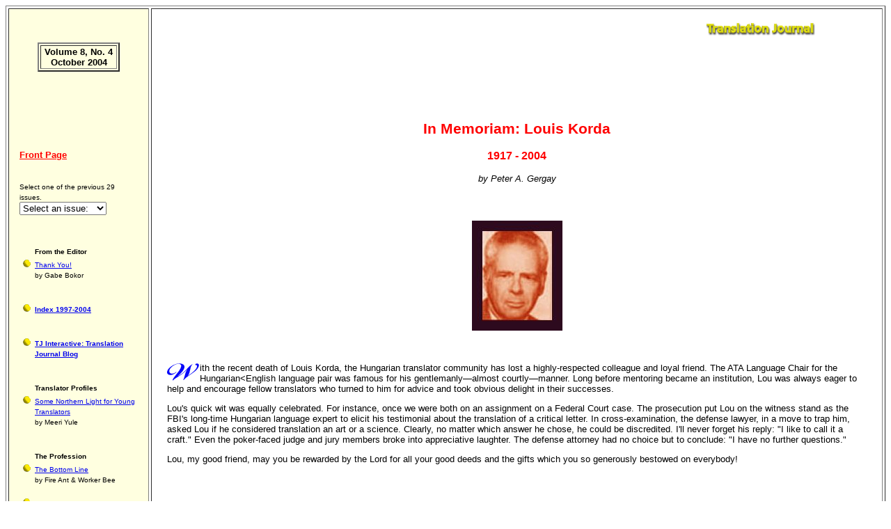

--- FILE ---
content_type: text/html
request_url: https://translationjournal.net/journal/30korda.htm
body_size: 3231
content:
<!DOCTYPE HTML PUBLIC "-//W3C//DTD HTML 4.0 final//EN">

<HTML>

<HEAD>


<META HTTP-EQUIV="Content-Type" CONTENT="text/html; charset=windows-1252">



<TITLE>Obituary: Moustafa Gabr</TITLE>
<script>
  (function(i,s,o,g,r,a,m){i['GoogleAnalyticsObject']=r;i[r]=i[r]||function(){
  (i[r].q=i[r].q||[]).push(arguments)},i[r].l=1*new Date();a=s.createElement(o),
  m=s.getElementsByTagName(o)[0];a.async=1;a.src=g;m.parentNode.insertBefore(a,m)
  })(window,document,'script','//www.google-analytics.com/analytics.js','ga');

  ga('create', 'UA-22842772-28', 'translationjournal.net');
  ga('send', 'pageview');

</script>

<link rel="stylesheet" href="tjstyle.css" type="text/css">


<META NAME="Description" CONTENT="Translation Journal: a Web publication for translators by translators about translators and translation">



<META HTTP-EQUIV="KEYWORDS" CONTENT=" translation, obituary, Louis Korda, translator"> </HEAD>


<BODY BGCOLOR="#FFFFFF"> 



<TABLE BORDER=1 CELLPADDING=15 CELLSPACING=3>

<TR>

<TD VALIGN=TOP WIDTH=200 BGCOLOR=#FFFFE0>


<BR>&nbsp; 
<TABLE WIDTH=170><TR><TD ALIGN=CENTER>











<TABLE BORDER=2>



<TR>



<TD ALIGN="CENTER">
<B>&nbsp;Volume 8, No. 4&nbsp;<BR>



 October 2004</B>
</TD>



</TR>



</TABLE>

<BR>&nbsp;<BR>&nbsp;

<BR><BR>



</TD></TR><TR><TD>
<BR>&nbsp; <BR>&nbsp; 






</TD></TR></TABLE>









<A HREF="index.html"><B><FONT COLOR="#FF0000">Front Page</FONT></B></A>
<SPAN CLASS="footer">&nbsp;<BR>&nbsp;<BR>&nbsp;<BR>
Select one of the previous 29 issues.</SPAN><FORM NAME="nav"><DIV>
<SELECT NAME="SelectURL" onChange="document.location.href=document.nav.SelectURL.options[document.nav.SelectURL.selectedIndex].value">
<OPTION VALUE="index.html" SELECTED>Select an issue:
<OPTION VALUE="29index.html">July &#146;04 Issue
<OPTION VALUE="28index.html">April &#146;04 Issue
<OPTION VALUE="27index.html">January &#146;04 Issue
<OPTION VALUE="26index.html">October &#146;03 Issue
<OPTION VALUE="25index.html">July &#146;03 Issue
<OPTION VALUE="24index.html">April &#146;03 Issue
<OPTION VALUE="23index.html">January &#146;03 Issue
<OPTION VALUE="22index.html">October &#146;02 Issue
<OPTION VALUE="21index.html">July &#146;02 Issue
<OPTION VALUE="20index.html">April &#146;02 Issue
<OPTION VALUE="19index.html">January &#146;02 Issue
<OPTION VALUE="18index.html">October &#146;01 Issue
<OPTION VALUE="17index.html">July &#146;01 Issue
<OPTION VALUE="16index.html">April &#146;01 Issue
<OPTION VALUE="15index.html">January &#146;01 Issue
<OPTION VALUE="14index.html">October &#146;00 Issue
<OPTION VALUE="13index.html">July &#146;00 Issue
<OPTION VALUE="12index.html">April &#146;00 Issue
<OPTION VALUE="11index.html">January &#146;00 Issue
<OPTION VALUE="10index.html">October &#146;99 Issue
<OPTION VALUE="09index.html">July &#146;99 Issue
<OPTION VALUE="08index.html">April &#146;99 Issue
<OPTION VALUE="07index.html">January &#146;99 Issue
<OPTION VALUE="06index.html">October &#146;98 Issue
<OPTION VALUE="05index.html">July &#146;98 Issue
<OPTION VALUE="04index.html">April &#146;98 Issue
<OPTION VALUE="03index.html">January &#146;98 Issue
<OPTION VALUE="02index.html">October &#146;97 Issue
<OPTION VALUE="01index.html">July &#146;97 Issue
</SELECT><DIV>
</FORM>
</DIV>


<P>&nbsp; 

<TABLE WIDTH=170>


<TR VALIGN=TOP><TD>

</TD><TD><SPAN CLASS="footer">
<B>From the Editor</B></TD></TR></SPAN>

<TR VALIGN=TOP><TD><A HREF="30editor.htm"><IMG SRC="Yelball.GIF" BORDER=0></A></TD><TD><SPAN CLASS="footer"><A HREF="30editor.htm">Thank You!</A><BR>by Gabe Bokor<BR><BR>&nbsp; </TD></TR></SPAN>

<TR VALIGN=TOP><TD>

<A HREF="toc.htm"><IMG SRC="Yelball.GIF" BORDER=0></A></TD><TD><SPAN CLASS="footer">
<A HREF="toc.htm"><B>Index 1997-2004</B></A> <BR><BR>&nbsp;</TD></TR></SPAN>

<TR VALIGN=TOP><TD>

<A HREF="http://translationjournal.blogspot.com"><IMG SRC="Yelball.GIF" BORDER=0></A></TD><TD><SPAN CLASS="footer"><A HREF="http://translationjournal.blogspot.com"><B>TJ Interactive: Translation Journal Blog</B></A> <BR><BR>&nbsp;</TD></TR></SPAN>


<TR VALIGN=TOP><TD>
&nbsp;

</TD><TD><SPAN CLASS="footer">
<B>Translator Profiles</B></TD></TR></SPAN><TR VALIGN=TOP><TD><A HREF="30prof.htm"><IMG SRC="Yelball.GIF" BORDER=0></A></TD><TD><SPAN CLASS="footer"><A HREF="30prof.htm">Some Northern Light for Young Translators</A><BR>by Meeri Yule<BR><BR>&nbsp; </TD></TR></SPAN>


<TR VALIGN=TOP><TD>
&nbsp;

</TD><TD><SPAN CLASS="footer">
<B>The Profession</B></TD></TR></SPAN>
<TR VALIGN=TOP><TD>
<A HREF="30fawb.htm"><IMG SRC="Yelball.GIF" BORDER=0></A></TD><TD><SPAN CLASS="footer"><A HREF="30fawb.htm">The Bottom Line</A><BR>by Fire Ant & Worker Bee<BR>&nbsp;</TD></TR></SPAN>

<TR VALIGN=TOP><TD>
<A HREF="30marketing.htm"><IMG SRC="Yelball.GIF" BORDER=0></A></TD><TD><SPAN CLASS="footer"><A HREF="30marketing.htm"> Lab Report on a Marketing Campaign for Freelance Translation Services </A><BR>by Jos&eacute; Henrique Lamensdorf<BR><BR>&nbsp;</TD></TR></SPAN>



<TR VALIGN=TOP><TD>
&nbsp;

</TD><TD><SPAN CLASS="footer">
<B>In Memoriam</B></TD></TR></SPAN>
<TR VALIGN=TOP><TD>
<A HREF="30korda.htm"><IMG SRC="Yelball.GIF" BORDER=0></A></TD><TD><SPAN CLASS="footer"><A HREF="30korda.htm">Louis Korda: 1917 - 2004</A><BR>by Peter Gergay<BR><BR>&nbsp;</TD></TR></SPAN>


<TR VALIGN=TOP><TD>
&nbsp;
</TD><TD><SPAN CLASS="footer"> 
<B>Translators' Nuts and Bolts</B></TD></TR></SPAN>


<TR VALIGN=TOP><TD>
<A HREF="30gentilicios.htm"><IMG SRC="Yelball.GIF" BORDER=0></A></TD><TD><SPAN CLASS="footer"><A HREF="30gentilicios.htm"> Top&oacute;nimos y gentilicios en espa&ntilde;ol de los estados de Estados Unidos y de sus capitales</A><BR> Alberto G&oacute;mez Font y Ver&oacute;nica Albin <BR><BR>&nbsp;</TR></TD>






<TR VALIGN=TOP><TD>
&nbsp;
</TD><TD><SPAN CLASS="footer"> 
<B>Translators Around the World</B></TD></TR></SPAN>


<TR VALIGN=TOP><TD>
<A HREF="30workshop.htm"><IMG SRC="Yelball.GIF" BORDER=0></A></TD><TD><SPAN CLASS="footer"><A HREF="30workshop.htm">Languages for Tourism Workshop </A><BR>by Hary Fuller <BR>&nbsp;</TR></TD>

<TR VALIGN=TOP><TD>
<A HREF="croatian.htm"><IMG SRC="Yelball.GIF" BORDER=0></A></TD><TD><SPAN CLASS="footer"><A HREF="30croatian.htm">American Translators Association Adds Croatian into English and English into Croatian to its Translator Certification Program</A><BR>by Paula Gordon <BR>&nbsp; </TR></TD>

<TR VALIGN=TOP><TD>
<A HREF="seminar.htm"><IMG SRC="Yelball.GIF" BORDER=0></A></TD><TD><SPAN CLASS="footer"><A HREF="30seminar.htm">Translation Taken Seriously</A><BR>by Danilo Nogueira <BR><BR>&nbsp; </TR></TD>


<TR VALIGN=TOP><TD>




&nbsp;
</TD><TD><SPAN CLASS="footer">
<B>Arts and Entertainment</B></TD></TR></SPAN>
 
<TR VALIGN=TOP><TD>
<A HREF="30subtitling.htm"><IMG SRC="Yelball.GIF" BORDER=0></A></TD><TD><SPAN CLASS="footer"><A HREF="30subtitling.htm">The Viewer as the Focus of Subtitling&#151;Towards a Viewer-oriented Approach </A> <BR>by Ali Hajmohammadi<BR><BR>&nbsp;
</TD></TR></SPAN>




<TR VALIGN=TOP><TD>
&nbsp;
</TD><TD><SPAN CLASS="footer">

<B>Book Review</B></TD></TR></SPAN>
 
<TR VALIGN=TOP><TD>
<A HREF="30dicreview.htm"><IMG SRC="Yelball.GIF" BORDER=0></A></TD><TD><SPAN CLASS="footer"><A HREF="30dicreview.htm">For the Benefit &amp; Helpe of Ladies and Gentlewomen: A Translator&#146;s Historical Review of Dictionaries and Their Eccentricities</A><BR>by Ver&oacute;nica Albin<BR>&nbsp;

<TR VALIGN=TOP><TD>
<A HREF="30review.htm"><IMG SRC="Yelball.GIF" BORDER=0></A></TD><TD><SPAN CLASS="footer"><A HREF="30review.htm"> Don Kiraly's <I>A Social Constructivist Approach to Translator Education</I></A><BR>by Marta Rosas <BR>&nbsp;

<TR VALIGN=TOP><TD>
<A HREF="30review2.htm"><IMG SRC="Yelball.GIF" BORDER=0></A></TD><TD><SPAN CLASS="footer"><A HREF="30review2.htm">New Terminologies: Peaceful Immigrants or Invading Hordes? A Review of Three New Books </A><BR>by Alex Gross<BR><BR>&nbsp;




 </TD></TR></SPAN>


<TR VALIGN=TOP><TD>
&nbsp;
</TD><TD><SPAN CLASS="footer">

<B>Literary Translation</B></TD></TR></SPAN>
 
<TR VALIGN=TOP><TD>
<A HREF="30liter.htm"><IMG SRC="Greeball.GIF" BORDER=0></A></TD><TD><SPAN CLASS="footer"><A HREF="30liter.htm"> Translation of Poetry: Sa`di's &quot;<I>Oneness of Mankind</I>&quot; Revisited </A><BR>by Hossein Vahid Dastjerdi, Ph.D.<BR><BR>&nbsp;</TR></TD>



</TD></TR></SPAN>





<TR VALIGN=TOP><TD>
&nbsp;
</TD><TD><SPAN CLASS="footer">

<B>Translators' Tools</B></TD></TR></SPAN>
 

<TR VALIGN=TOP><TD>
<A HREF="tools.htm"><IMG SRC="Yelball.GIF" BORDER=0></A></TD><TD><SPAN CLASS="footer"><A HREF="tools.htm">Translators&#146; Emporium</A><BR><BR>&nbsp;</TD></TR></SPAN>


<TR VALIGN=TOP><TD>&nbsp;</TD><TD><SPAN CLASS="footer">
<B>Caught in the Web</B></TD></TR></SPAN>
<TR VALIGN=TOP><TD>

<A HREF="00www.htm"><IMG SRC="Yelball.GIF" BORDER=0></A></TD><TD><SPAN CLASS="footer">
<A HREF="00www.htm">Web Surfing for Fun and Profit</A><BR>by Cathy Flick, Ph.D. <BR>&nbsp; 
</TD></TR></SPAN>
<TR VALIGN=TOP><TD>

<A HREF="links.htm"><IMG SRC="Yelball.GIF" BORDER=0></A></TD><TD><SPAN CLASS="footer">
<A HREF="links.htm">Translators&#146; On-Line Resources</A><BR>by Gabe Bokor<BR>&nbsp;</TD></TR></SPAN>


<TR VALIGN=TOP><TD>

<A HREF="30sites.htm"><IMG SRC="Yelball.GIF" BORDER=0></A></TD><TD><SPAN CLASS="footer">
<A HREF="30sites.htm">Translators&#146; Best Websites</A><BR>by Gabe Bokor<BR><BR>&nbsp;</TD></TR></SPAN>

<TR VALIGN=TOP><TD>

<A HREF="events.htm"><IMG SRC="Yelball.GIF" BORDER=0></A>
</TD><TD><SPAN CLASS="footer">
<A HREF="events.htm"><B>Translators&#146; Events</B></A><BR><BR>&nbsp; </TD></TR></SPAN>
<TR VALIGN=TOP><TD>

<A HREF="papers.htm"><IMG SRC="Yelball.GIF" BORDER=0></A>
</TD><TD><SPAN CLASS="footer">
<A HREF="papers.htm"><B>Call for Papers and Editorial Policies</B></A><BR> 
</TD></TR></SPAN></TABLE>
</TD>





<TD VALIGN=TOP BGCOLOR="#FFFFFF" WIDTH=95%>



<TABLE WIDTH=95%><TR><TD>&nbsp;</TD><TD WIDTH=185>
<IMG SRC="11TJ2.GIF" ALT="Translation Journal">
<BR><BR><BR></TD></TR><TR><TD>
</TD><TD>

</TD></TR>

</TABLE>
<BR>&nbsp;<BR>&nbsp;<TABLE CELLPADDING=5>
<TR>

<TD>
<TR><TD ALIGN=CENTER><H2>In Memoriam: Louis Korda
</H2><H3>1917 - 2004</H3>
<I>by Peter A. Gergay</I>
<I> </I></TD></TR><TR><TD>

<P>&nbsp;</P>
</B><P>

<P ALIGN=CENTER><IMG SRC="Korda1.JPG" WIDTH=130 HEIGHT=158 ALT=Louis Korda></P>

<P ALIGN=LEFT><BR>&nbsp;<BR><IMG SRC="Caps/W.GIF" ALIGN=LEFT>ith the recent death of Louis Korda, the Hungarian translator community has lost a highly-respected colleague and loyal friend. The ATA Language Chair for the Hungarian&lt;English language pair was famous for his gentlemanly&#151;almost courtly&#151;manner. Long before mentoring became an institution, Lou was always eager to help and encourage fellow translators who turned to him for advice and took obvious delight in their successes.</P>

<P>Lou's quick wit was equally celebrated. For instance, once we were both on an assignment on a Federal Court case. The prosecution put Lou on the witness stand as the FBI's long-time Hungarian language expert to elicit his testimonial about the translation of a critical letter. In cross-examination, the defense lawyer, in a move to trap him, asked Lou if he considered translation an art or a science. Clearly, no matter which answer he chose, he could be discredited. I'll never forget his reply: &quot;I like to call it a craft.&quot; Even the poker-faced judge and jury members broke into appreciative laughter. The defense attorney had no choice but to conclude: &quot;I have no further questions.&quot;</P>

<P>Lou, my good friend, may you be rewarded by the Lord for all your good deeds and the gifts which you so generously bestowed on everybody!</P>



 
</TD>

</TR>

<TR><TD ALIGN=CENTER>





<BR>&nbsp;<DIV CLASS="footer"><B>&#169; Copyright <I>Translation Journal</I> and the Author 2004</B><BR>
URL: http://accurapid.com/journal/30korda.htm<BR>


<script language="JavaScript">
document.write("Last updated on: ")
document.write(document.lastModified)
</script>
</DIV>

</TD>

</TR></TABLE>





</TD></TR>

</TABLE>





</BODY>

</HTML>



--- FILE ---
content_type: text/css
request_url: https://translationjournal.net/journal/tjstyle.css
body_size: 92
content:
<STYLE>


BODY { font-family: Verdana, Arial, Helvetica, san-serif; font-size: small; }

TD { font-family: Verdana, Arial, Helvetica, san-serif; font-size: small; }

LI { font-family: Verdana, Arial, Helvetica, san-serif; font-size: small; }

UL { font-family: Verdana, Arial, Helvetica, san-serif; font-size: small; }

tit { font-family: Verdana, Arial, Helvetica, san-serif; font-size:56pt; color: red }

subtit { font-family: Verdana, Arial, Helvetica, san-serif; font-size:36pt; color: red }

H3 { font-family: Verdana, Arial, Helvetica, san-serif; font-size:56pt; color: red }
TH { font-family: Verdana, Arial, Helvetica, san-serif; font-size: small; font-weight: bold; }

P { font-family: Verdana, Arial, Helvetica, san-serif; font-size: small; }

DIR { font-family: Verdana, Arial, Helvetica, san-serif; font-size: small; }

SUP { font-family: Verdana, Arial, Helvetica, san-serif; font-size: 80%; }

SUB { font-family: Verdana, Arial, Helvetica, san-serif; font-size: 80%; }

A:hover { background-color: #ffe7c6; }

A:active { background-color: #d9d4b7; }

DIV.footer { font-family: Verdana, Arial, Helvetica, san-serif; font-size: 75%; }

DIV.smaller { font-family: Verdana, Arial, Helvetica, san-serif; font-size: 85%; }

SPAN.footer { font-family: Verdana, Arial, Helvetica, san-serif; font-size: 75%; }

SPAN.smaller { font-family: Verdana, Arial, Helvetica, san-serif; font-size: 85%; }

SPAN.larger { font-family: Verdana, Arial, Helvetica, san-serif; font-size: 150%; }


DIV.box { font-size: 12pt; color: #0000ff; }


H2 {font-family: Verdana, Arial, Helvetica, san-serif; font-size: 16pt; color: #FF0000; font-weight: bold; }
H3 {font-family: Verdana, Arial, Helvetica, san-serif; font-size: 12pt; color: #FF0000; font-weight: bold; }

TH {font-size: 75%; font-family: Verdana, Arial, Helvetica, san-serif; font-weight: normal; text-align: left; }

SPAN.first {font-size: 18pt; color: #0000ff; font-weight: bold; }

</STYLE>


--- FILE ---
content_type: text/plain
request_url: https://www.google-analytics.com/j/collect?v=1&_v=j102&a=670033099&t=pageview&_s=1&dl=https%3A%2F%2Ftranslationjournal.net%2Fjournal%2F30korda.htm&ul=en-us%40posix&dt=Obituary%3A%20Moustafa%20Gabr&sr=1280x720&vp=1280x720&_u=IEBAAAABAAAAACAAI~&jid=301830976&gjid=289374030&cid=1549932666.1768982391&tid=UA-22842772-28&_gid=506539715.1768982391&_r=1&_slc=1&z=1252228427
body_size: -453
content:
2,cG-VSKSDD6ZEZ